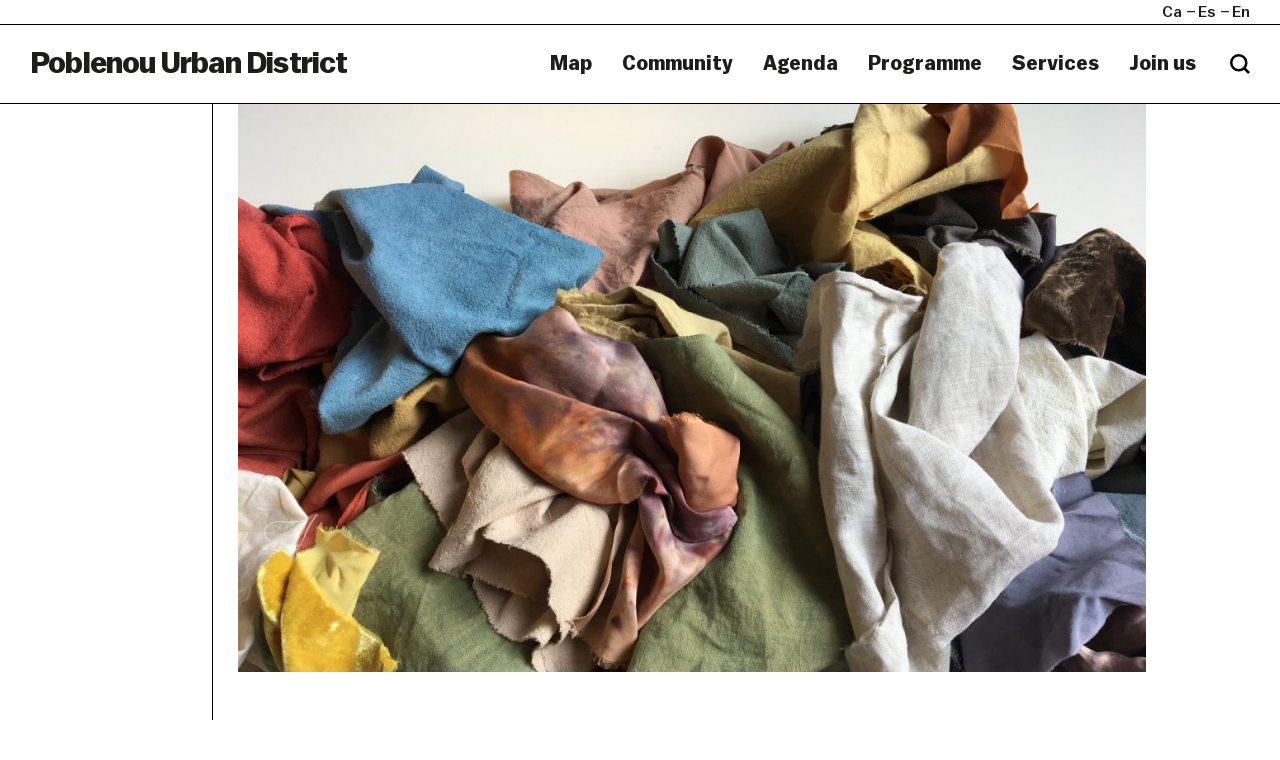

--- FILE ---
content_type: text/html; charset=UTF-8
request_url: https://poblenouurbandistrict.com/en/espacio88-inaugura-proyecto-julie-bak-y-alice-spadaro-en-the-white-wall/
body_size: 13180
content:
<!--
  _     _     ___  ____   ___   
 | |   | |   / _ \/ ___| ( _ )  
 | |   | |  | | | \___ \ / _ \/\
 | |___| |__| |_| |___) | (_>  <
 |_____|_____\___/|____/ \___/\/
                                                                     
Code by LLOS& http://llos.co

-->
<html lang="en-US" xmlns="http://www.w3.org/1999/xhtml" prefix="og:http://ogp.me/ns# fb: http://www.facebook.com/2008/fbml">
    <head>
        <meta charset="UTF-8">
        <meta name="viewport" content="width=device-width, initial-scale=1">
        <meta http-equiv="X-UA-Compatible" content="IE=edge">
        <link rel="profile" href="http://gmpg.org/xfn/11">
        <meta name='robots' content='index, follow, max-image-preview:large, max-snippet:-1, max-video-preview:-1' />
	<style>img:is([sizes="auto" i], [sizes^="auto," i]) { contain-intrinsic-size: 3000px 1500px }</style>
	
	<!-- This site is optimized with the Yoast SEO plugin v26.7 - https://yoast.com/wordpress/plugins/seo/ -->
	<title>ESPACIO 88 | Julie Bak y Alice Spadaro en The White Wall</title>
	<meta name="description" content="¡Vuelve una nueva edición de The White Wall en Espacio 88 con ‘Using what&#039;s there&#039;, el proyecto de Julie Bak i Alice Spadaro." />
	<link rel="canonical" href="https://poblenouurbandistrict.com/en/espacio88-inaugura-proyecto-julie-bak-y-alice-spadaro-en-the-white-wall/" />
	<meta property="og:locale" content="en_US" />
	<meta property="og:type" content="article" />
	<meta property="og:title" content="ESPACIO 88 | Julie Bak y Alice Spadaro en The White Wall" />
	<meta property="og:description" content="¡Vuelve una nueva edición de The White Wall en Espacio 88 con ‘Using what&#039;s there&#039;, el proyecto de Julie Bak i Alice Spadaro." />
	<meta property="og:url" content="https://poblenouurbandistrict.com/en/espacio88-inaugura-proyecto-julie-bak-y-alice-spadaro-en-the-white-wall/" />
	<meta property="og:site_name" content="Poblenou Urban District" />
	<meta property="article:published_time" content="2019-02-06T12:43:38+00:00" />
	<meta property="article:modified_time" content="2019-02-20T11:08:19+00:00" />
	<meta property="og:image" content="https://poblenouurbandistrict.com/wp-content/uploads/2019/02/unnamed-10.jpg" />
	<meta property="og:image:width" content="2392" />
	<meta property="og:image:height" content="1799" />
	<meta property="og:image:type" content="image/jpeg" />
	<meta name="author" content="pnud" />
	<meta name="twitter:card" content="summary_large_image" />
	<meta name="twitter:label1" content="Written by" />
	<meta name="twitter:data1" content="pnud" />
	<meta name="twitter:label2" content="Est. reading time" />
	<meta name="twitter:data2" content="2 minutes" />
	<script type="application/ld+json" class="yoast-schema-graph">{"@context":"https://schema.org","@graph":[{"@type":"Article","@id":"https://poblenouurbandistrict.com/en/espacio88-inaugura-proyecto-julie-bak-y-alice-spadaro-en-the-white-wall/#article","isPartOf":{"@id":"https://poblenouurbandistrict.com/en/espacio88-inaugura-proyecto-julie-bak-y-alice-spadaro-en-the-white-wall/"},"author":{"name":"pnud","@id":"https://poblenouurbandistrict.com/#/schema/person/980a2cf34b399d5218205730acd54a7e"},"headline":"WORKSHOP &#8216;USING WHAT&#8217;S THERE&#8217; EN ESPACIO 88","datePublished":"2019-02-06T12:43:38+00:00","dateModified":"2019-02-20T11:08:19+00:00","mainEntityOfPage":{"@id":"https://poblenouurbandistrict.com/en/espacio88-inaugura-proyecto-julie-bak-y-alice-spadaro-en-the-white-wall/"},"wordCount":340,"image":{"@id":"https://poblenouurbandistrict.com/en/espacio88-inaugura-proyecto-julie-bak-y-alice-spadaro-en-the-white-wall/#primaryimage"},"thumbnailUrl":"https://poblenouurbandistrict.com/wp-content/uploads/2019/02/unnamed-10.jpg","keywords":["creative workshops","espacio 88","espacio 88 poblenou","exposicio barcelona","inauguración de exposición","The White Wall","workshop barcelona"],"articleSection":["What's going on"],"inLanguage":"en-US"},{"@type":"WebPage","@id":"https://poblenouurbandistrict.com/en/espacio88-inaugura-proyecto-julie-bak-y-alice-spadaro-en-the-white-wall/","url":"https://poblenouurbandistrict.com/en/espacio88-inaugura-proyecto-julie-bak-y-alice-spadaro-en-the-white-wall/","name":"ESPACIO 88 | Julie Bak y Alice Spadaro en The White Wall","isPartOf":{"@id":"https://poblenouurbandistrict.com/en/#website"},"primaryImageOfPage":{"@id":"https://poblenouurbandistrict.com/en/espacio88-inaugura-proyecto-julie-bak-y-alice-spadaro-en-the-white-wall/#primaryimage"},"image":{"@id":"https://poblenouurbandistrict.com/en/espacio88-inaugura-proyecto-julie-bak-y-alice-spadaro-en-the-white-wall/#primaryimage"},"thumbnailUrl":"https://poblenouurbandistrict.com/wp-content/uploads/2019/02/unnamed-10.jpg","datePublished":"2019-02-06T12:43:38+00:00","dateModified":"2019-02-20T11:08:19+00:00","author":{"@id":"https://poblenouurbandistrict.com/#/schema/person/980a2cf34b399d5218205730acd54a7e"},"description":"¡Vuelve una nueva edición de The White Wall en Espacio 88 con ‘Using what's there', el proyecto de Julie Bak i Alice Spadaro.","breadcrumb":{"@id":"https://poblenouurbandistrict.com/en/espacio88-inaugura-proyecto-julie-bak-y-alice-spadaro-en-the-white-wall/#breadcrumb"},"inLanguage":"en-US","potentialAction":[{"@type":"ReadAction","target":[["https://poblenouurbandistrict.com/en/espacio88-inaugura-proyecto-julie-bak-y-alice-spadaro-en-the-white-wall/"]]}]},{"@type":"ImageObject","inLanguage":"en-US","@id":"https://poblenouurbandistrict.com/en/espacio88-inaugura-proyecto-julie-bak-y-alice-spadaro-en-the-white-wall/#primaryimage","url":"https://poblenouurbandistrict.com/wp-content/uploads/2019/02/unnamed-10.jpg","contentUrl":"https://poblenouurbandistrict.com/wp-content/uploads/2019/02/unnamed-10.jpg","width":2392,"height":1799},{"@type":"BreadcrumbList","@id":"https://poblenouurbandistrict.com/en/espacio88-inaugura-proyecto-julie-bak-y-alice-spadaro-en-the-white-wall/#breadcrumb","itemListElement":[{"@type":"ListItem","position":1,"name":"Home","item":"https://poblenouurbandistrict.com/en/"},{"@type":"ListItem","position":2,"name":"Notícies","item":"https://poblenouurbandistrict.com/en/noticies/"},{"@type":"ListItem","position":3,"name":"WORKSHOP &#8216;USING WHAT&#8217;S THERE&#8217; EN ESPACIO 88"}]},{"@type":"WebSite","@id":"https://poblenouurbandistrict.com/en/#website","url":"https://poblenouurbandistrict.com/en/","name":"Poblenou Urban District","description":"Creative Community","potentialAction":[{"@type":"SearchAction","target":{"@type":"EntryPoint","urlTemplate":"https://poblenouurbandistrict.com/en/?s={search_term_string}"},"query-input":{"@type":"PropertyValueSpecification","valueRequired":true,"valueName":"search_term_string"}}],"inLanguage":"en-US"},{"@type":"Person","@id":"https://poblenouurbandistrict.com/#/schema/person/980a2cf34b399d5218205730acd54a7e","name":"pnud","image":{"@type":"ImageObject","inLanguage":"en-US","@id":"https://poblenouurbandistrict.com/en/#/schema/person/image/","url":"https://secure.gravatar.com/avatar/67146597b405ee077a24e519f75c3e2031736596d6ce35af3a34c122c93d0d7b?s=96&d=retro&r=g","contentUrl":"https://secure.gravatar.com/avatar/67146597b405ee077a24e519f75c3e2031736596d6ce35af3a34c122c93d0d7b?s=96&d=retro&r=g","caption":"pnud"}}]}</script>
	<!-- / Yoast SEO plugin. -->


<link rel='dns-prefetch' href='//cdnjs.cloudflare.com' />
<link rel='dns-prefetch' href='//maps.google.com' />
<link rel='dns-prefetch' href='//www.youtube.com' />
<link rel='dns-prefetch' href='//player.vimeo.com' />

<link rel="alternate" type="application/rss+xml" title="Poblenou Urban District &raquo; Feed" href="https://poblenouurbandistrict.com/en/feed/" />
<link rel="alternate" type="application/rss+xml" title="Poblenou Urban District &raquo; Comments Feed" href="https://poblenouurbandistrict.com/en/comments/feed/" />
<link rel="alternate" type="text/calendar" title="Poblenou Urban District &raquo; iCal Feed" href="https://poblenouurbandistrict.com/en/agenda/?ical=1" />
<meta property="og:type" content="article"/><meta property="og:title" content="WORKSHOP &#8216;USING WHAT&#8217;S THERE&#8217; EN ESPACIO 88"/><meta property="og:image" content="https://poblenouurbandistrict.com/wp-content/uploads/2019/02/unnamed-10.jpg"/><meta property="og:image:width" content="2392"><meta property="og:image:height" content="1799"><meta property="og:description" content="En el marco de la muestra 'Using what's there' de Julie Bak y Alice Spadaro en The White Wall, Espacio 88 trae un workshop impartido por las mismas artistas. Se trata de un taller dedicado a cómo teñir tejidos con materiales de origen local. Durante la actividad se abordarán los principios básicos de tintado natural; el tinte de celulosa y las fibras proteicas, y se hablará&hellip;"/><meta property="og:url" content="https://poblenouurbandistrict.com/en/espacio88-inaugura-proyecto-julie-bak-y-alice-spadaro-en-the-white-wall/"/><meta property="og:site_name" content="Poblenou Urban District>"/><meta property="article:published_time" content="2019-02-06T12:43:38+00:00"><meta property="article:modified_time" content="2019-02-06T12:43:38+00:00"><meta name="twitter:card" content="summary_large_image" /><meta name="twitter:site" content="@Poblenou Urban District" /><meta name="twitter:text:title" content="WORKSHOP &#8216;USING WHAT&#8217;S THERE&#8217; EN ESPACIO 88" /><meta name="twitter:url" value="https://poblenouurbandistrict.com/en/espacio88-inaugura-proyecto-julie-bak-y-alice-spadaro-en-the-white-wall/" /><meta name="twitter:text:description" content="En el marco de la muestra 'Using what's there' de Julie Bak y Alice Spadaro en The White Wall, Espacio 88 trae un workshop impartido por las mismas artistas. Se trata de un taller dedicado a cómo teñir tejidos con materiales de origen local. Durante la actividad se abordarán los principios básicos de tintado natural; el tinte de celulosa y las fibras proteicas, y se hablará&hellip;" /><meta name="twitter:image" content="https://poblenouurbandistrict.com/wp-content/uploads/2019/02/unnamed-10.jpg" /><link data-minify="1" rel='stylesheet' id='tribe-events-pro-mini-calendar-block-styles-css' href='https://poblenouurbandistrict.com/wp-content/cache/min/1/wp-content/plugins/events-calendar-pro/build/css/tribe-events-pro-mini-calendar-block.css?ver=1763566712' type='text/css' media='all' />
<style id='wp-emoji-styles-inline-css' type='text/css'>

	img.wp-smiley, img.emoji {
		display: inline !important;
		border: none !important;
		box-shadow: none !important;
		height: 1em !important;
		width: 1em !important;
		margin: 0 0.07em !important;
		vertical-align: -0.1em !important;
		background: none !important;
		padding: 0 !important;
	}
</style>
<link rel='stylesheet' id='wp-block-library-css' href='https://poblenouurbandistrict.com/wp-includes/css/dist/block-library/style.min.css?ver=6.8.3' type='text/css' media='all' />
<style id='wp-block-library-theme-inline-css' type='text/css'>
.wp-block-audio :where(figcaption){color:#555;font-size:13px;text-align:center}.is-dark-theme .wp-block-audio :where(figcaption){color:#ffffffa6}.wp-block-audio{margin:0 0 1em}.wp-block-code{border:1px solid #ccc;border-radius:4px;font-family:Menlo,Consolas,monaco,monospace;padding:.8em 1em}.wp-block-embed :where(figcaption){color:#555;font-size:13px;text-align:center}.is-dark-theme .wp-block-embed :where(figcaption){color:#ffffffa6}.wp-block-embed{margin:0 0 1em}.blocks-gallery-caption{color:#555;font-size:13px;text-align:center}.is-dark-theme .blocks-gallery-caption{color:#ffffffa6}:root :where(.wp-block-image figcaption){color:#555;font-size:13px;text-align:center}.is-dark-theme :root :where(.wp-block-image figcaption){color:#ffffffa6}.wp-block-image{margin:0 0 1em}.wp-block-pullquote{border-bottom:4px solid;border-top:4px solid;color:currentColor;margin-bottom:1.75em}.wp-block-pullquote cite,.wp-block-pullquote footer,.wp-block-pullquote__citation{color:currentColor;font-size:.8125em;font-style:normal;text-transform:uppercase}.wp-block-quote{border-left:.25em solid;margin:0 0 1.75em;padding-left:1em}.wp-block-quote cite,.wp-block-quote footer{color:currentColor;font-size:.8125em;font-style:normal;position:relative}.wp-block-quote:where(.has-text-align-right){border-left:none;border-right:.25em solid;padding-left:0;padding-right:1em}.wp-block-quote:where(.has-text-align-center){border:none;padding-left:0}.wp-block-quote.is-large,.wp-block-quote.is-style-large,.wp-block-quote:where(.is-style-plain){border:none}.wp-block-search .wp-block-search__label{font-weight:700}.wp-block-search__button{border:1px solid #ccc;padding:.375em .625em}:where(.wp-block-group.has-background){padding:1.25em 2.375em}.wp-block-separator.has-css-opacity{opacity:.4}.wp-block-separator{border:none;border-bottom:2px solid;margin-left:auto;margin-right:auto}.wp-block-separator.has-alpha-channel-opacity{opacity:1}.wp-block-separator:not(.is-style-wide):not(.is-style-dots){width:100px}.wp-block-separator.has-background:not(.is-style-dots){border-bottom:none;height:1px}.wp-block-separator.has-background:not(.is-style-wide):not(.is-style-dots){height:2px}.wp-block-table{margin:0 0 1em}.wp-block-table td,.wp-block-table th{word-break:normal}.wp-block-table :where(figcaption){color:#555;font-size:13px;text-align:center}.is-dark-theme .wp-block-table :where(figcaption){color:#ffffffa6}.wp-block-video :where(figcaption){color:#555;font-size:13px;text-align:center}.is-dark-theme .wp-block-video :where(figcaption){color:#ffffffa6}.wp-block-video{margin:0 0 1em}:root :where(.wp-block-template-part.has-background){margin-bottom:0;margin-top:0;padding:1.25em 2.375em}
</style>
<style id='classic-theme-styles-inline-css' type='text/css'>
/*! This file is auto-generated */
.wp-block-button__link{color:#fff;background-color:#32373c;border-radius:9999px;box-shadow:none;text-decoration:none;padding:calc(.667em + 2px) calc(1.333em + 2px);font-size:1.125em}.wp-block-file__button{background:#32373c;color:#fff;text-decoration:none}
</style>
<style id='safe-svg-svg-icon-style-inline-css' type='text/css'>
.safe-svg-cover{text-align:center}.safe-svg-cover .safe-svg-inside{display:inline-block;max-width:100%}.safe-svg-cover svg{fill:currentColor;height:100%;max-height:100%;max-width:100%;width:100%}

</style>
<style id='global-styles-inline-css' type='text/css'>
:root{--wp--preset--aspect-ratio--square: 1;--wp--preset--aspect-ratio--4-3: 4/3;--wp--preset--aspect-ratio--3-4: 3/4;--wp--preset--aspect-ratio--3-2: 3/2;--wp--preset--aspect-ratio--2-3: 2/3;--wp--preset--aspect-ratio--16-9: 16/9;--wp--preset--aspect-ratio--9-16: 9/16;--wp--preset--color--black: #000000;--wp--preset--color--cyan-bluish-gray: #abb8c3;--wp--preset--color--white: #ffffff;--wp--preset--color--pale-pink: #f78da7;--wp--preset--color--vivid-red: #cf2e2e;--wp--preset--color--luminous-vivid-orange: #ff6900;--wp--preset--color--luminous-vivid-amber: #fcb900;--wp--preset--color--light-green-cyan: #7bdcb5;--wp--preset--color--vivid-green-cyan: #00d084;--wp--preset--color--pale-cyan-blue: #8ed1fc;--wp--preset--color--vivid-cyan-blue: #0693e3;--wp--preset--color--vivid-purple: #9b51e0;--wp--preset--gradient--vivid-cyan-blue-to-vivid-purple: linear-gradient(135deg,rgba(6,147,227,1) 0%,rgb(155,81,224) 100%);--wp--preset--gradient--light-green-cyan-to-vivid-green-cyan: linear-gradient(135deg,rgb(122,220,180) 0%,rgb(0,208,130) 100%);--wp--preset--gradient--luminous-vivid-amber-to-luminous-vivid-orange: linear-gradient(135deg,rgba(252,185,0,1) 0%,rgba(255,105,0,1) 100%);--wp--preset--gradient--luminous-vivid-orange-to-vivid-red: linear-gradient(135deg,rgba(255,105,0,1) 0%,rgb(207,46,46) 100%);--wp--preset--gradient--very-light-gray-to-cyan-bluish-gray: linear-gradient(135deg,rgb(238,238,238) 0%,rgb(169,184,195) 100%);--wp--preset--gradient--cool-to-warm-spectrum: linear-gradient(135deg,rgb(74,234,220) 0%,rgb(151,120,209) 20%,rgb(207,42,186) 40%,rgb(238,44,130) 60%,rgb(251,105,98) 80%,rgb(254,248,76) 100%);--wp--preset--gradient--blush-light-purple: linear-gradient(135deg,rgb(255,206,236) 0%,rgb(152,150,240) 100%);--wp--preset--gradient--blush-bordeaux: linear-gradient(135deg,rgb(254,205,165) 0%,rgb(254,45,45) 50%,rgb(107,0,62) 100%);--wp--preset--gradient--luminous-dusk: linear-gradient(135deg,rgb(255,203,112) 0%,rgb(199,81,192) 50%,rgb(65,88,208) 100%);--wp--preset--gradient--pale-ocean: linear-gradient(135deg,rgb(255,245,203) 0%,rgb(182,227,212) 50%,rgb(51,167,181) 100%);--wp--preset--gradient--electric-grass: linear-gradient(135deg,rgb(202,248,128) 0%,rgb(113,206,126) 100%);--wp--preset--gradient--midnight: linear-gradient(135deg,rgb(2,3,129) 0%,rgb(40,116,252) 100%);--wp--preset--font-size--small: 13px;--wp--preset--font-size--medium: 20px;--wp--preset--font-size--large: 36px;--wp--preset--font-size--x-large: 42px;--wp--preset--spacing--20: 0.44rem;--wp--preset--spacing--30: 0.67rem;--wp--preset--spacing--40: 1rem;--wp--preset--spacing--50: 1.5rem;--wp--preset--spacing--60: 2.25rem;--wp--preset--spacing--70: 3.38rem;--wp--preset--spacing--80: 5.06rem;--wp--preset--shadow--natural: 6px 6px 9px rgba(0, 0, 0, 0.2);--wp--preset--shadow--deep: 12px 12px 50px rgba(0, 0, 0, 0.4);--wp--preset--shadow--sharp: 6px 6px 0px rgba(0, 0, 0, 0.2);--wp--preset--shadow--outlined: 6px 6px 0px -3px rgba(255, 255, 255, 1), 6px 6px rgba(0, 0, 0, 1);--wp--preset--shadow--crisp: 6px 6px 0px rgba(0, 0, 0, 1);}:where(.is-layout-flex){gap: 0.5em;}:where(.is-layout-grid){gap: 0.5em;}body .is-layout-flex{display: flex;}.is-layout-flex{flex-wrap: wrap;align-items: center;}.is-layout-flex > :is(*, div){margin: 0;}body .is-layout-grid{display: grid;}.is-layout-grid > :is(*, div){margin: 0;}:where(.wp-block-columns.is-layout-flex){gap: 2em;}:where(.wp-block-columns.is-layout-grid){gap: 2em;}:where(.wp-block-post-template.is-layout-flex){gap: 1.25em;}:where(.wp-block-post-template.is-layout-grid){gap: 1.25em;}.has-black-color{color: var(--wp--preset--color--black) !important;}.has-cyan-bluish-gray-color{color: var(--wp--preset--color--cyan-bluish-gray) !important;}.has-white-color{color: var(--wp--preset--color--white) !important;}.has-pale-pink-color{color: var(--wp--preset--color--pale-pink) !important;}.has-vivid-red-color{color: var(--wp--preset--color--vivid-red) !important;}.has-luminous-vivid-orange-color{color: var(--wp--preset--color--luminous-vivid-orange) !important;}.has-luminous-vivid-amber-color{color: var(--wp--preset--color--luminous-vivid-amber) !important;}.has-light-green-cyan-color{color: var(--wp--preset--color--light-green-cyan) !important;}.has-vivid-green-cyan-color{color: var(--wp--preset--color--vivid-green-cyan) !important;}.has-pale-cyan-blue-color{color: var(--wp--preset--color--pale-cyan-blue) !important;}.has-vivid-cyan-blue-color{color: var(--wp--preset--color--vivid-cyan-blue) !important;}.has-vivid-purple-color{color: var(--wp--preset--color--vivid-purple) !important;}.has-black-background-color{background-color: var(--wp--preset--color--black) !important;}.has-cyan-bluish-gray-background-color{background-color: var(--wp--preset--color--cyan-bluish-gray) !important;}.has-white-background-color{background-color: var(--wp--preset--color--white) !important;}.has-pale-pink-background-color{background-color: var(--wp--preset--color--pale-pink) !important;}.has-vivid-red-background-color{background-color: var(--wp--preset--color--vivid-red) !important;}.has-luminous-vivid-orange-background-color{background-color: var(--wp--preset--color--luminous-vivid-orange) !important;}.has-luminous-vivid-amber-background-color{background-color: var(--wp--preset--color--luminous-vivid-amber) !important;}.has-light-green-cyan-background-color{background-color: var(--wp--preset--color--light-green-cyan) !important;}.has-vivid-green-cyan-background-color{background-color: var(--wp--preset--color--vivid-green-cyan) !important;}.has-pale-cyan-blue-background-color{background-color: var(--wp--preset--color--pale-cyan-blue) !important;}.has-vivid-cyan-blue-background-color{background-color: var(--wp--preset--color--vivid-cyan-blue) !important;}.has-vivid-purple-background-color{background-color: var(--wp--preset--color--vivid-purple) !important;}.has-black-border-color{border-color: var(--wp--preset--color--black) !important;}.has-cyan-bluish-gray-border-color{border-color: var(--wp--preset--color--cyan-bluish-gray) !important;}.has-white-border-color{border-color: var(--wp--preset--color--white) !important;}.has-pale-pink-border-color{border-color: var(--wp--preset--color--pale-pink) !important;}.has-vivid-red-border-color{border-color: var(--wp--preset--color--vivid-red) !important;}.has-luminous-vivid-orange-border-color{border-color: var(--wp--preset--color--luminous-vivid-orange) !important;}.has-luminous-vivid-amber-border-color{border-color: var(--wp--preset--color--luminous-vivid-amber) !important;}.has-light-green-cyan-border-color{border-color: var(--wp--preset--color--light-green-cyan) !important;}.has-vivid-green-cyan-border-color{border-color: var(--wp--preset--color--vivid-green-cyan) !important;}.has-pale-cyan-blue-border-color{border-color: var(--wp--preset--color--pale-cyan-blue) !important;}.has-vivid-cyan-blue-border-color{border-color: var(--wp--preset--color--vivid-cyan-blue) !important;}.has-vivid-purple-border-color{border-color: var(--wp--preset--color--vivid-purple) !important;}.has-vivid-cyan-blue-to-vivid-purple-gradient-background{background: var(--wp--preset--gradient--vivid-cyan-blue-to-vivid-purple) !important;}.has-light-green-cyan-to-vivid-green-cyan-gradient-background{background: var(--wp--preset--gradient--light-green-cyan-to-vivid-green-cyan) !important;}.has-luminous-vivid-amber-to-luminous-vivid-orange-gradient-background{background: var(--wp--preset--gradient--luminous-vivid-amber-to-luminous-vivid-orange) !important;}.has-luminous-vivid-orange-to-vivid-red-gradient-background{background: var(--wp--preset--gradient--luminous-vivid-orange-to-vivid-red) !important;}.has-very-light-gray-to-cyan-bluish-gray-gradient-background{background: var(--wp--preset--gradient--very-light-gray-to-cyan-bluish-gray) !important;}.has-cool-to-warm-spectrum-gradient-background{background: var(--wp--preset--gradient--cool-to-warm-spectrum) !important;}.has-blush-light-purple-gradient-background{background: var(--wp--preset--gradient--blush-light-purple) !important;}.has-blush-bordeaux-gradient-background{background: var(--wp--preset--gradient--blush-bordeaux) !important;}.has-luminous-dusk-gradient-background{background: var(--wp--preset--gradient--luminous-dusk) !important;}.has-pale-ocean-gradient-background{background: var(--wp--preset--gradient--pale-ocean) !important;}.has-electric-grass-gradient-background{background: var(--wp--preset--gradient--electric-grass) !important;}.has-midnight-gradient-background{background: var(--wp--preset--gradient--midnight) !important;}.has-small-font-size{font-size: var(--wp--preset--font-size--small) !important;}.has-medium-font-size{font-size: var(--wp--preset--font-size--medium) !important;}.has-large-font-size{font-size: var(--wp--preset--font-size--large) !important;}.has-x-large-font-size{font-size: var(--wp--preset--font-size--x-large) !important;}
:where(.wp-block-post-template.is-layout-flex){gap: 1.25em;}:where(.wp-block-post-template.is-layout-grid){gap: 1.25em;}
:where(.wp-block-columns.is-layout-flex){gap: 2em;}:where(.wp-block-columns.is-layout-grid){gap: 2em;}
:root :where(.wp-block-pullquote){font-size: 1.5em;line-height: 1.6;}
</style>
<link data-minify="1" rel='stylesheet' id='woocommerce-layout-css' href='https://poblenouurbandistrict.com/wp-content/cache/min/1/wp-content/plugins/woocommerce/assets/css/woocommerce-layout.css?ver=1763566712' type='text/css' media='all' />
<link data-minify="1" rel='stylesheet' id='woocommerce-smallscreen-css' href='https://poblenouurbandistrict.com/wp-content/cache/min/1/wp-content/plugins/woocommerce/assets/css/woocommerce-smallscreen.css?ver=1763566712' type='text/css' media='only screen and (max-width: 768px)' />
<link data-minify="1" rel='stylesheet' id='woocommerce-general-css' href='https://poblenouurbandistrict.com/wp-content/cache/min/1/wp-content/plugins/woocommerce/assets/css/woocommerce.css?ver=1763566712' type='text/css' media='all' />
<style id='woocommerce-inline-inline-css' type='text/css'>
.woocommerce form .form-row .required { visibility: visible; }
</style>
<link data-minify="1" rel='stylesheet' id='puud-styles-css' href='https://poblenouurbandistrict.com/wp-content/cache/min/1/wp-content/themes/puud/assets/css/styles.css?ver=1763566712' type='text/css' media='all' />
<link data-minify="1" rel='stylesheet' id='puud-style-css' href='https://poblenouurbandistrict.com/wp-content/cache/min/1/wp-content/themes/puud/style.css?ver=1763566712' type='text/css' media='all' />
<link data-minify="1" rel='stylesheet' id='puud-wow-book-style-css' href='https://poblenouurbandistrict.com/wp-content/cache/min/1/wp-content/themes/puud/assets/js/wow_book/wow_book.css?ver=1763566712' type='text/css' media='all' />
<script type="text/javascript" src="https://poblenouurbandistrict.com/wp-includes/js/jquery/jquery.min.js?ver=3.7.1" id="jquery-core-js"></script>


<script type="text/javascript" id="wc-add-to-cart-js-extra">
/* <![CDATA[ */
var wc_add_to_cart_params = {"ajax_url":"\/wp-admin\/admin-ajax.php","wc_ajax_url":"\/en\/?wc-ajax=%%endpoint%%","i18n_view_cart":"View cart","cart_url":"https:\/\/poblenouurbandistrict.com\/en\/cistella\/","is_cart":"","cart_redirect_after_add":"no"};
/* ]]> */
</script>


<script type="text/javascript" id="woocommerce-js-extra">
/* <![CDATA[ */
var woocommerce_params = {"ajax_url":"\/wp-admin\/admin-ajax.php","wc_ajax_url":"\/en\/?wc-ajax=%%endpoint%%","i18n_password_show":"Show password","i18n_password_hide":"Hide password"};
/* ]]> */
</script>

<!--[if lt IE 9]>
<script type="text/javascript" src="https://cdnjs.cloudflare.com/ajax/libs/html5shiv/r29/html5.min.js" id="puud-html5-js"></script>
<![endif]-->

<link rel="https://api.w.org/" href="https://poblenouurbandistrict.com/en/wp-json/" /><link rel="alternate" title="JSON" type="application/json" href="https://poblenouurbandistrict.com/en/wp-json/wp/v2/posts/13818" /><meta name="generator" content="WordPress 6.8.3" />
<meta name="generator" content="WooCommerce 10.4.3" />
<link rel='shortlink' href='https://poblenouurbandistrict.com/en/?p=13818' />
<link rel="alternate" title="oEmbed (JSON)" type="application/json+oembed" href="https://poblenouurbandistrict.com/en/wp-json/oembed/1.0/embed?url=https%3A%2F%2Fpoblenouurbandistrict.com%2Fen%2Fespacio88-inaugura-proyecto-julie-bak-y-alice-spadaro-en-the-white-wall%2F" />
<link rel="alternate" title="oEmbed (XML)" type="text/xml+oembed" href="https://poblenouurbandistrict.com/en/wp-json/oembed/1.0/embed?url=https%3A%2F%2Fpoblenouurbandistrict.com%2Fen%2Fespacio88-inaugura-proyecto-julie-bak-y-alice-spadaro-en-the-white-wall%2F&#038;format=xml" />

<!-- This site is using AdRotate v5.17.2 to display their advertisements - https://ajdg.solutions/ -->
<!-- AdRotate CSS -->
<style type="text/css" media="screen">
	.g { margin:0px; padding:0px; overflow:hidden; line-height:1; zoom:1; }
	.g img { height:auto; }
	.g-col { position:relative; float:left; }
	.g-col:first-child { margin-left: 0; }
	.g-col:last-child { margin-right: 0; }
	@media only screen and (max-width: 480px) {
		.g-col, .g-dyn, .g-single { width:100%; margin-left:0; margin-right:0; }
	}
</style>
<!-- /AdRotate CSS -->

<meta name="tec-api-version" content="v1"><meta name="tec-api-origin" content="https://poblenouurbandistrict.com/en"><link rel="alternate" href="https://poblenouurbandistrict.com/en/wp-json/tribe/events/v1/" /><style>
.qtranxs_flag_CA {background-image: url(https://poblenouurbandistrict.com/wp-content/plugins/qtranslate-x/flags/ca.alt.png); background-repeat: no-repeat;}
.qtranxs_flag_es {background-image: url(https://poblenouurbandistrict.com/wp-content/plugins/qtranslate-x/flags/es.png); background-repeat: no-repeat;}
.qtranxs_flag_en {background-image: url(https://poblenouurbandistrict.com/wp-content/plugins/qtranslate-x/flags/gb.png); background-repeat: no-repeat;}
</style>
<link hreflang="ca" href="https://poblenouurbandistrict.com/ca/espacio88-inaugura-proyecto-julie-bak-y-alice-spadaro-en-the-white-wall/" rel="alternate" />
<link hreflang="es" href="https://poblenouurbandistrict.com/es/espacio88-inaugura-proyecto-julie-bak-y-alice-spadaro-en-the-white-wall/" rel="alternate" />
<link hreflang="en" href="https://poblenouurbandistrict.com/en/espacio88-inaugura-proyecto-julie-bak-y-alice-spadaro-en-the-white-wall/" rel="alternate" />
<link hreflang="x-default" href="https://poblenouurbandistrict.com/ca/espacio88-inaugura-proyecto-julie-bak-y-alice-spadaro-en-the-white-wall/" rel="alternate" />
<meta name="generator" content="qTranslate-XT 3.15.2" />
	<noscript><style>.woocommerce-product-gallery{ opacity: 1 !important; }</style></noscript>
	<link rel="icon" href="https://poblenouurbandistrict.com/wp-content/uploads/2023/07/cropped-captura-de-pantalla-2023-07-24-a-las-233501-32x32.png" sizes="32x32" />
<link rel="icon" href="https://poblenouurbandistrict.com/wp-content/uploads/2023/07/cropped-captura-de-pantalla-2023-07-24-a-las-233501-192x192.png" sizes="192x192" />
<link rel="apple-touch-icon" href="https://poblenouurbandistrict.com/wp-content/uploads/2023/07/cropped-captura-de-pantalla-2023-07-24-a-las-233501-180x180.png" />
<meta name="msapplication-TileImage" content="https://poblenouurbandistrict.com/wp-content/uploads/2023/07/cropped-captura-de-pantalla-2023-07-24-a-las-233501-270x270.png" />
		<style type="text/css" id="wp-custom-css">
			#header .logo {
	text-transform: none;
}
.main-banner .img > video {
	margin-top: 50px;
}
.counters {
	display: none;
}
.btn-primary.disabled, .btn-primary,
.btn-primary.disabled, .btn-primary:disabled {
	background:white;
	opacity: 1;
	color: #1d1d1b;
}
.cookies-alert .button {
	border-left: 1px solid white;
}
.cookies-alert .button:hover {
	background: #1d1d1b;
	color: white;
}
.btn-primary.disabled, .btn-primary:disabled {
	cursor: default;
}
#newsletter-modal .btn-primary {
	border-right: 0;
	border-bottom: 0;
}

.search-form input {
	border: 0;
}

@media screen and (max-width: 992px){
	.page-template-template-map .visual-section .image {
		margin-top: 45px;
	}
}

.post h3 {
	overflow: hidden;
	text-overflow: ellipsis;
	display: block;
	display: -webkit-box;
	-webkit-line-clamp: 3;
	-webkit-box-orient: vertical;
}
.post .meta a,
.featured-section .post figure figcaption h3 {
	text-transform: inherit;
}

#footer .logo-item img {
	min-width: 100px;
}

.filter-panel.type2 ul li[data-cat="off-llum-bcn-2025"]{
	display: none;
}


.page-id-38008 .filter-panel ul li:last-of-type {
	display: none;
}

.page-id-49474 .visual-section {
	border-bottom: 0;
}
.page-id-49474 .location-list .headline {
	margin-bottom: 50px;
}

.page-id-49474 .visual-section figcaption {
	padding-bottom: 50px;
}

.page-id-49474 .location-list {
	padding-top: 0;
	padding-bottom: 50px;
}


.page-template-template-imagemap .wpcf7 .wpcf7-response-output {
	color: black; 
	border: 0;
}		</style>
		<!-- BEGIN GADWP v5.0.1 Universal Analytics - https://deconf.com/google-analytics-dashboard-wordpress/ -->
<script>
(function(i,s,o,g,r,a,m){i['GoogleAnalyticsObject']=r;i[r]=i[r]||function(){
	(i[r].q=i[r].q||[]).push(arguments)},i[r].l=1*new Date();a=s.createElement(o),
	m=s.getElementsByTagName(o)[0];a.async=1;a.src=g;m.parentNode.insertBefore(a,m)
})(window,document,'script','https://www.google-analytics.com/analytics.js','ga');
  ga('create', 'UA-45552723-1', 'auto');
  ga('send', 'pageview');
</script>
<!-- END GADWP Universal Analytics -->
    </head>
    <body class="wp-singular post-template-default single single-post postid-13818 single-format-standard wp-theme-puud theme-puud woocommerce-no-js tribe-no-js">
        <b class="animsition-loading main"></b>
        <div id="wrapper" class="loading">
            <header id="header">
                <div class="top-bar">
                    <div class="container-fluid">
                        <div class="wrap">
                            
<ul class="language-chooser language-chooser-short qtranxs_language_chooser" id="qtranslate-chooser">
<li><a href="https://poblenouurbandistrict.com/ca/espacio88-inaugura-proyecto-julie-bak-y-alice-spadaro-en-the-white-wall/" class="qtranxs_short_ca qtranxs_short" title="Català (ca)"><span>ca</span></a></li>
<li><a href="https://poblenouurbandistrict.com/es/espacio88-inaugura-proyecto-julie-bak-y-alice-spadaro-en-the-white-wall/" class="qtranxs_short_es qtranxs_short" title="Castellano (es)"><span>es</span></a></li>
<li class="active"><a href="https://poblenouurbandistrict.com/en/espacio88-inaugura-proyecto-julie-bak-y-alice-spadaro-en-the-white-wall/" class="qtranxs_short_en qtranxs_short" title="English (en)"><span>en</span></a></li>
</ul><div class="qtranxs_widget_end"></div>
                   

                                                            <ul id="menu-social-mobile-navigation" class="social"><li id="menu-item-15349" class="menu-item menu-item-type-custom menu-item-object-custom menu-item-15349"><a target="_blank" href="https://www.instagram.com/poblenouud/"><i class="fab fa-instagram" aria-hidden="true"></i></a></li>
<li id="menu-item-15350" class="menu-item menu-item-type-custom menu-item-object-custom menu-item-15350"><a target="_blank" href="https://twitter.com/PoblenouUD"><i class="fab fa-twitter" aria-hidden="true"></i></a></li>
<li id="menu-item-15351" class="menu-item menu-item-type-custom menu-item-object-custom menu-item-15351"><a target="_blank" href="https://www.facebook.com/poblenou.ud/"><i class="fab fa-facebook-f" aria-hidden="true"></i></a></li>
</ul>                            
                            <div class="search">
                                <span class="btn-search opener"></span>
                                <div class="search-form">
                                    
<form role="search" method="get" action="https://poblenouurbandistrict.com/en/">
    <div class="wrap">
        <input type="search" placeholder="Search..." class="form-control" name="s">
        <input type="submit" class="btn-search" value="search">
    </div>
</form>                                </div><!-- search-form -->
                            </div><!-- search -->
                        </div>
                    </div><!-- container-fluid -->
                </div><!-- top-bar -->
                <div class="holder">
                    <div class="container-fluid">
                        <div class="row align-items-center">
                            <div class="col-9 col-lg-4">
                                <strong class="logo">
                                    <a href="https://poblenouurbandistrict.com/en/">Poblenou Urban District</a>
                                </strong>
                            </div>

                            <div class="col-3 col-lg-8">
                                <nav class="nav-bar">
                                                                            <ul id="main-nav" class=""><li id="menu-item-30256" class="menu-item menu-item-type-post_type_archive menu-item-object-member menu-item-30256"><a href="https://poblenouurbandistrict.com/en/membres/">Map</a></li>
<li id="menu-item-30255" class="menu-item menu-item-type-custom menu-item-object-custom menu-item-has-children menu-item-30255"><a href="#">Community</a>
<ul class="sub-menu">
	<li id="menu-item-30261" class="menu-item menu-item-type-post_type menu-item-object-page menu-item-30261"><a href="https://poblenouurbandistrict.com/en/uneix-te/">Join us</a></li>
	<li id="menu-item-30258" class="menu-item menu-item-type-post_type menu-item-object-page menu-item-30258"><a href="https://poblenouurbandistrict.com/en/associacio/">The Association</a></li>
	<li id="menu-item-30257" class="menu-item menu-item-type-post_type menu-item-object-page menu-item-30257"><a href="https://poblenouurbandistrict.com/en/equip/">Team</a></li>
	<li id="menu-item-30260" class="menu-item menu-item-type-post_type menu-item-object-page menu-item-30260"><a href="https://poblenouurbandistrict.com/en/premsa/">Press</a></li>
	<li id="menu-item-30259" class="menu-item menu-item-type-post_type menu-item-object-page menu-item-30259"><a href="https://poblenouurbandistrict.com/en/multimedia/">Multimedia</a></li>
</ul>
</li>
<li id="menu-item-30279" class="menu-item menu-item-type-custom menu-item-object-custom menu-item-30279"><a href="https://poblenouurbandistrict.com/en/agenda/">Agenda</a></li>
<li id="menu-item-30271" class="menu-item menu-item-type-custom menu-item-object-custom menu-item-has-children menu-item-30271"><a href="#">Programme</a>
<ul class="sub-menu">
	<li id="menu-item-41112" class="menu-item menu-item-type-post_type menu-item-object-page menu-item-41112"><a href="https://poblenouurbandistrict.com/en/poblenou-open-night/">Poblenou Open Night</a></li>
	<li id="menu-item-47503" class="menu-item menu-item-type-post_type menu-item-object-page menu-item-47503"><a href="https://poblenouurbandistrict.com/en/music-urban-circuit/">Music Urban Circuit</a></li>
	<li id="menu-item-47647" class="menu-item menu-item-type-post_type menu-item-object-page menu-item-47647"><a href="https://poblenouurbandistrict.com/en/off-llum-bcn/">Off Llum Bcn</a></li>
	<li id="menu-item-50069" class="menu-item menu-item-type-custom menu-item-object-custom menu-item-50069"><a target="_blank" href="https://ar-de.art/">AR-DE</a></li>
	<li id="menu-item-49483" class="menu-item menu-item-type-post_type menu-item-object-page menu-item-49483"><a href="https://poblenouurbandistrict.com/en/urban-talks-9/">Urban Talks #9</a></li>
	<li id="menu-item-38123" class="menu-item menu-item-type-post_type menu-item-object-page menu-item-38123"><a href="https://poblenouurbandistrict.com/en/open-day/">Poblenou Open Day</a></li>
	<li id="menu-item-45723" class="menu-item menu-item-type-post_type menu-item-object-page menu-item-45723"><a href="https://poblenouurbandistrict.com/en/windows-art-circuit/">Windows Art Circuit</a></li>
</ul>
</li>
<li id="menu-item-30274" class="menu-item menu-item-type-custom menu-item-object-custom menu-item-has-children menu-item-30274"><a>Services</a>
<ul class="sub-menu">
	<li id="menu-item-30272" class="menu-item menu-item-type-post_type menu-item-object-page menu-item-30272"><a href="https://poblenouurbandistrict.com/en/poblenou-locations/">Locations</a></li>
	<li id="menu-item-30273" class="menu-item menu-item-type-post_type menu-item-object-page menu-item-30273"><a href="https://poblenouurbandistrict.com/en/representacio-artistes/">Artist management</a></li>
</ul>
</li>
<li id="menu-item-30275" class="menu-item menu-item-type-post_type menu-item-object-page menu-item-30275"><a href="https://poblenouurbandistrict.com/en/uneix-te/">Join us</a></li>
</ul>                                    
                                                                        
                                    <div class="search">
                                        <span class="btn-search opener"></span>
                                        <div class="search-form">
                                            
<form role="search" method="get" action="https://poblenouurbandistrict.com/en/">
    <div class="wrap">
        <input type="search" placeholder="Search..." class="form-control" name="s">
        <input type="submit" class="btn-search" value="search">
    </div>
</form>                                            
                                        </div><!-- search-form -->
                                    </div><!-- search -->
                                </nav><!-- nav-bar -->
                                <a href="#" class="btn-menu"><span></span></a>
                            </div>
                        </div>
                    </div><!-- container-fluid -->
                </div><!-- holder -->

                            </header><!-- header -->

<section class="single-section offset-top">
	<div class="container-fluid">
		<div class="row">

			
			    

<div class="col-xl-2 offset-xxl-1 sep d-none d-xl-block"></div>
<div class="col-xxl-7 col-xl-9 col-lg-10 col-md-11 mx-auto mx-xl-0">
	<div class="main-image">

		
			
				<div class="slide">
					<img width="1100" height="827" src="https://poblenouurbandistrict.com/wp-content/uploads/2019/02/unnamed-10-1100x827.jpg" class="attachment-half-width size-half-width wp-post-image" alt="" decoding="async" fetchpriority="high" srcset="https://poblenouurbandistrict.com/wp-content/uploads/2019/02/unnamed-10-1100x827.jpg 1100w, https://poblenouurbandistrict.com/wp-content/uploads/2019/02/unnamed-10-600x451.jpg 600w, https://poblenouurbandistrict.com/wp-content/uploads/2019/02/unnamed-10-180x135.jpg 180w, https://poblenouurbandistrict.com/wp-content/uploads/2019/02/unnamed-10-620x466.jpg 620w, https://poblenouurbandistrict.com/wp-content/uploads/2019/02/unnamed-10-768x578.jpg 768w, https://poblenouurbandistrict.com/wp-content/uploads/2019/02/unnamed-10-640x481.jpg 640w, https://poblenouurbandistrict.com/wp-content/uploads/2019/02/unnamed-10-1400x1053.jpg 1400w, https://poblenouurbandistrict.com/wp-content/uploads/2019/02/unnamed-10-700x526.jpg 700w, https://poblenouurbandistrict.com/wp-content/uploads/2019/02/unnamed-10-470x353.jpg 470w, https://poblenouurbandistrict.com/wp-content/uploads/2019/02/unnamed-10-350x263.jpg 350w, https://poblenouurbandistrict.com/wp-content/uploads/2019/02/unnamed-10-430x323.jpg 430w" sizes="(max-width: 1100px) 100vw, 1100px" />				</div>

			
		
	</div>
</div>
			    <div class="col-xl-2 offset-xxl-1 sep d-none d-xl-block">
					<aside class="side-info">
						<dl>
																																																															<dt>Share</dt>
							<dd>
								 <ul class="social">
                                                                            
                                                                    
                <li><a href="http://twitter.com/share?url=https://poblenouurbandistrict.com/en/espacio88-inaugura-proyecto-julie-bak-y-alice-spadaro-en-the-white-wall/&amp;text=WORKSHOP+%E2%80%98USING+WHAT%E2%80%99S+THERE%E2%80%99+EN+ESPACIO+88" target="_blank"><i class="fab fa-twitter" ></i><span class="txt">Twitter</span></a></li>
    		                            
                <li><a href="http://www.facebook.com/sharer.php?u=https://poblenouurbandistrict.com/en/espacio88-inaugura-proyecto-julie-bak-y-alice-spadaro-en-the-white-wall/" target="_blank"><i class="fab fa-facebook-f"></i><span class="txt">Facebook</span></a></li>
                    <li><a href="http://www.linkedin.com/shareArticle?mini=true&amp;url=https://poblenouurbandistrict.com/en/espacio88-inaugura-proyecto-julie-bak-y-alice-spadaro-en-the-white-wall/" target="_blank"><i class="fab fa-linkedin" ></i><span class="txt">Linkedin</span></a></li>
                
                                                                
</ul>							</dd>
													</dl>
					</aside>
				</div>
				<div class="col-xl-9 col-lg-10 col-md-11 mx-auto mx-xl-0">
					<div class="content">
						<div class="meta">
																						<span>
																													<a href="https://poblenouurbandistrict.com/en/category/noticias/">What's going on</a>																	</span>
																					<span class="date">  7 years</span>
						</div>
						<h1>WORKSHOP &#8216;USING WHAT&#8217;S THERE&#8217; EN ESPACIO 88</h1>
			    	
<p><img decoding="async" class="alignnone wp-image-13819 size-medium" src="https://poblenouurbandistrict.com/wp-content/uploads/2019/02/unnamed-10-620x466.jpg" alt="unnamed-10" width="620" height="466" srcset="https://poblenouurbandistrict.com/wp-content/uploads/2019/02/unnamed-10-620x466.jpg 620w, https://poblenouurbandistrict.com/wp-content/uploads/2019/02/unnamed-10-600x451.jpg 600w, https://poblenouurbandistrict.com/wp-content/uploads/2019/02/unnamed-10-180x135.jpg 180w, https://poblenouurbandistrict.com/wp-content/uploads/2019/02/unnamed-10-768x578.jpg 768w, https://poblenouurbandistrict.com/wp-content/uploads/2019/02/unnamed-10-640x481.jpg 640w, https://poblenouurbandistrict.com/wp-content/uploads/2019/02/unnamed-10-1400x1053.jpg 1400w, https://poblenouurbandistrict.com/wp-content/uploads/2019/02/unnamed-10-1100x827.jpg 1100w, https://poblenouurbandistrict.com/wp-content/uploads/2019/02/unnamed-10-700x526.jpg 700w, https://poblenouurbandistrict.com/wp-content/uploads/2019/02/unnamed-10-470x353.jpg 470w, https://poblenouurbandistrict.com/wp-content/uploads/2019/02/unnamed-10-350x263.jpg 350w, https://poblenouurbandistrict.com/wp-content/uploads/2019/02/unnamed-10-430x323.jpg 430w" sizes="(max-width: 620px) 100vw, 620px" /></p>
<p style="text-align: justify;">En el marco de la muestra <strong>&#8216;Using what&#8217;s there&#8217; de <a href="https://www.marblematter.com" target="_blank">Julie Bak</a> y <a href="https://alicespadaro.com" target="_blank">Alice Spadaro</a></strong> <strong>en The White Wall</strong>, <strong><a href="http://www.espacio88.com" target="_blank">Espacio 88</a></strong> <strong>trae un <a href="https://www.facebook.com/events/1987593298202787/" target="_blank">workshop</a></strong> impartido por las mismas artistas.</p>
<p>Se trata de un <strong>taller dedicado a cómo teñir tejidos con materiales de origen local.</strong> Durante la actividad se abordarán los principios básicos de tintado natural; el tinte de celulosa y las fibras proteicas, y se hablará sobre cómo y dónde recolectar los materiales para los tintes. Finalmente, se debatirá sobre cómo combinar colores y texturas para componer las piezas.</p>
<p style="text-align: justify;"><b>&#8216;Using what&#8217;s there&#8217;</b> es un proyecto que<strong> invita a reflexionar sobre las posibilidades que ofrece lo que a menudo catalogamos como deshecho.</strong> Los tapices que configuran esta muestra se componen<strong> a partir de tejidos sobrantes de producciones pasadas de <a href="https://www.marblematter.com" target="_blank">Marble Matter</a></strong>, el proyecto personal de Julie Bak. La paleta de color evoca el paisaje local, puesto que fue generada mediante tintas naturales de flores y plantas silvestres recolectadas en Barcelona y sus alrededores. Por su parte, Alice Spadaro se encarga del diseño de las piezas finales, que se adapta al formato de estos fragmentos, obteniendo como resultado composiciones orgánicas.</p>
<p style="text-align: justify;"><b>Julie Bak </b>dirige Marble Matter, un estudio que reivindica la artesanía casi olvidada en el ámbito textil y del papel. Experimentando con técnicas de tintado natural y marmolado, Julie Bak reinterpreta procesos tradicionales en un contexto contemporáneo.</p>
<p style="text-align: justify;"><b>Alice Spadaro</b> es ilustradora y redactora, y sus intereses se basan a materializar ideas y narrar historias que tengan un impacto, sea a través de imágenes o de palabras.</p>
<p style="text-align: justify;">Las dos residen en Barcelona y su colaboración surgió de manera orgánica gracias a la voluntad común de utilizar los restos de tela que Marble Matter había acumulado a lo largo de los años. La exposición y los talleres &#8216;Using what&#8217;s there&#8217; son el resultado de esta sinergia entre las dos creadoras.</p>
<hr />
<p><strong>ESPACIO 88</strong><br />
<strong>C/ PAMPLONA, 88</strong><br />
<strong>DEL 05/02 AL 03/03</strong></p>
			    	</div><!-- content -->
		    		<aside class="side-info not-sticky d-xl-none">
						<dl>
																																																															<dt>Share</dt>
							<dd>
								<ul class="social">
                                                                            
                                                                    
                <li><a href="http://twitter.com/share?url=https://poblenouurbandistrict.com/en/espacio88-inaugura-proyecto-julie-bak-y-alice-spadaro-en-the-white-wall/&amp;text=WORKSHOP+%E2%80%98USING+WHAT%E2%80%99S+THERE%E2%80%99+EN+ESPACIO+88" target="_blank"><i class="fab fa-twitter" ></i><span class="txt">Twitter</span></a></li>
    		                            
                <li><a href="http://www.facebook.com/sharer.php?u=https://poblenouurbandistrict.com/en/espacio88-inaugura-proyecto-julie-bak-y-alice-spadaro-en-the-white-wall/" target="_blank"><i class="fab fa-facebook-f"></i><span class="txt">Facebook</span></a></li>
                    <li><a href="http://www.linkedin.com/shareArticle?mini=true&amp;url=https://poblenouurbandistrict.com/en/espacio88-inaugura-proyecto-julie-bak-y-alice-spadaro-en-the-white-wall/" target="_blank"><i class="fab fa-linkedin" ></i><span class="txt">Linkedin</span></a></li>
                
                                                                
</ul>							</dd>
													</dl>
					</aside>
					

								            			            <section class="related-section">
							<header class="headline">
								<h2>Latest news</h2>
							</header>
							<div class="row">

			                    				                    <div class="col-md-4">
										<div class="post">
											<figure>
												<a href="https://poblenouurbandistrict.com/en/onair-celebra-12-anys-i-obre-una-nova-etapa-per-a-la-beca-demuestrate/" class="img">
																											<img width="700" height="394" src="https://poblenouurbandistrict.com/wp-content/uploads/2026/01/ashleyzeg-ganadora-demuestrate-2025onair-tienen-se-nueva-becada-por-su-especial-elegancia-p-1-700x394.jpg" class="attachment-half-content size-half-content wp-post-image" alt="" decoding="async" srcset="https://poblenouurbandistrict.com/wp-content/uploads/2026/01/ashleyzeg-ganadora-demuestrate-2025onair-tienen-se-nueva-becada-por-su-especial-elegancia-p-1-700x394.jpg 700w, https://poblenouurbandistrict.com/wp-content/uploads/2026/01/ashleyzeg-ganadora-demuestrate-2025onair-tienen-se-nueva-becada-por-su-especial-elegancia-p-1-620x349.jpg 620w, https://poblenouurbandistrict.com/wp-content/uploads/2026/01/ashleyzeg-ganadora-demuestrate-2025onair-tienen-se-nueva-becada-por-su-especial-elegancia-p-1-640x360.jpg 640w, https://poblenouurbandistrict.com/wp-content/uploads/2026/01/ashleyzeg-ganadora-demuestrate-2025onair-tienen-se-nueva-becada-por-su-especial-elegancia-p-1-180x101.jpg 180w, https://poblenouurbandistrict.com/wp-content/uploads/2026/01/ashleyzeg-ganadora-demuestrate-2025onair-tienen-se-nueva-becada-por-su-especial-elegancia-p-1-768x432.jpg 768w, https://poblenouurbandistrict.com/wp-content/uploads/2026/01/ashleyzeg-ganadora-demuestrate-2025onair-tienen-se-nueva-becada-por-su-especial-elegancia-p-1-470x265.jpg 470w, https://poblenouurbandistrict.com/wp-content/uploads/2026/01/ashleyzeg-ganadora-demuestrate-2025onair-tienen-se-nueva-becada-por-su-especial-elegancia-p-1-350x197.jpg 350w, https://poblenouurbandistrict.com/wp-content/uploads/2026/01/ashleyzeg-ganadora-demuestrate-2025onair-tienen-se-nueva-becada-por-su-especial-elegancia-p-1-600x338.jpg 600w, https://poblenouurbandistrict.com/wp-content/uploads/2026/01/ashleyzeg-ganadora-demuestrate-2025onair-tienen-se-nueva-becada-por-su-especial-elegancia-p-1.jpg 1080w" sizes="(max-width: 700px) 100vw, 700px" />																									</a>
												<figcaption>
													<div class="meta">
																																											<span>
																																																		<a href="https://poblenouurbandistrict.com/en/category/dansa/">Danza</a>																															</span>
																																										<span class="date">  16 hours</span>
													</div>
													<h3><a href="https://poblenouurbandistrict.com/en/onair-celebra-12-anys-i-obre-una-nova-etapa-per-a-la-beca-demuestrate/">Onair celebrates 12 years and starts a new stage for the Beca Demuéstrate</a></h3>
													<p>Onair Celebrates 12 Years of Artistic Journey The Onair dance school celebrates its 12th anniversary, marked by a strong commitment&#8230; <a href="https://poblenouurbandistrict.com/en/onair-celebra-12-anys-i-obre-una-nova-etapa-per-a-la-beca-demuestrate/">More  →</a></p>
												</figcaption>
											</figure>
										</div>
									</div>
			                    				                    <div class="col-md-4">
										<div class="post">
											<figure>
												<a href="https://poblenouurbandistrict.com/en/el-disseny-luminic-de-lumens-redefineix-lexperiencia-del-renovat-hotel-princess-barcelona/" class="img">
																											<img width="700" height="473" src="https://poblenouurbandistrict.com/wp-content/uploads/2026/01/isern-associats-hotel-princess640-e1768488552718-700x473.jpg" class="attachment-half-content size-half-content wp-post-image" alt="Jorge de Jorge + Arquitectura: Isern &amp; Associats. Col.laboradora: Olga Pajares." decoding="async" loading="lazy" srcset="https://poblenouurbandistrict.com/wp-content/uploads/2026/01/isern-associats-hotel-princess640-e1768488552718-700x473.jpg 700w, https://poblenouurbandistrict.com/wp-content/uploads/2026/01/isern-associats-hotel-princess640-e1768488552718-620x419.jpg 620w, https://poblenouurbandistrict.com/wp-content/uploads/2026/01/isern-associats-hotel-princess640-e1768488552718-640x433.jpg 640w, https://poblenouurbandistrict.com/wp-content/uploads/2026/01/isern-associats-hotel-princess640-e1768488552718-180x122.jpg 180w, https://poblenouurbandistrict.com/wp-content/uploads/2026/01/isern-associats-hotel-princess640-e1768488552718-768x519.jpg 768w, https://poblenouurbandistrict.com/wp-content/uploads/2026/01/isern-associats-hotel-princess640-e1768488552718-1536x1038.jpg 1536w, https://poblenouurbandistrict.com/wp-content/uploads/2026/01/isern-associats-hotel-princess640-e1768488552718-1400x946.jpg 1400w, https://poblenouurbandistrict.com/wp-content/uploads/2026/01/isern-associats-hotel-princess640-e1768488552718-1100x743.jpg 1100w, https://poblenouurbandistrict.com/wp-content/uploads/2026/01/isern-associats-hotel-princess640-e1768488552718-470x318.jpg 470w, https://poblenouurbandistrict.com/wp-content/uploads/2026/01/isern-associats-hotel-princess640-e1768488552718-350x237.jpg 350w, https://poblenouurbandistrict.com/wp-content/uploads/2026/01/isern-associats-hotel-princess640-e1768488552718-600x405.jpg 600w, https://poblenouurbandistrict.com/wp-content/uploads/2026/01/isern-associats-hotel-princess640-e1768488552718.jpg 2045w" sizes="auto, (max-width: 700px) 100vw, 700px" />																									</a>
												<figcaption>
													<div class="meta">
																																											<span>
																																																		<a href="https://poblenouurbandistrict.com/en/category/innovacion/">Innovación</a>																																	 / 																	<a href="https://poblenouurbandistrict.com/en/category/disseny/">Disseny</a>																															</span>
																																										<span class="date">  16 hours</span>
													</div>
													<h3><a href="https://poblenouurbandistrict.com/en/el-disseny-luminic-de-lumens-redefineix-lexperiencia-del-renovat-hotel-princess-barcelona/">Lumen’s lighting design redefines the experience of the renovated Hotel Princess Barcelona</a></h3>
													<p>The recent renovation of Hotel Princess Barcelona, an iconic building designed by Òscar Tusquets on Avenida Diagonal, introduces a new&#8230; <a href="https://poblenouurbandistrict.com/en/el-disseny-luminic-de-lumens-redefineix-lexperiencia-del-renovat-hotel-princess-barcelona/">More  →</a></p>
												</figcaption>
											</figure>
										</div>
									</div>
			                    				                    <div class="col-md-4">
										<div class="post">
											<figure>
												<a href="https://poblenouurbandistrict.com/en/menus-de-migdia-una-pausa-gastronomica/" class="img">
																											<img width="700" height="465" src="https://poblenouurbandistrict.com/wp-content/uploads/2026/01/tacos-ensenada-de-pescado-de-lonja-para-nuestro-fuera-de-carta-nero-ai-image-upscaler-photo-face-e1768480487697-700x465.jpeg" class="attachment-half-content size-half-content wp-post-image" alt="" decoding="async" loading="lazy" srcset="https://poblenouurbandistrict.com/wp-content/uploads/2026/01/tacos-ensenada-de-pescado-de-lonja-para-nuestro-fuera-de-carta-nero-ai-image-upscaler-photo-face-e1768480487697-700x465.jpeg 700w, https://poblenouurbandistrict.com/wp-content/uploads/2026/01/tacos-ensenada-de-pescado-de-lonja-para-nuestro-fuera-de-carta-nero-ai-image-upscaler-photo-face-e1768480487697-620x412.jpeg 620w, https://poblenouurbandistrict.com/wp-content/uploads/2026/01/tacos-ensenada-de-pescado-de-lonja-para-nuestro-fuera-de-carta-nero-ai-image-upscaler-photo-face-e1768480487697-640x425.jpeg 640w, https://poblenouurbandistrict.com/wp-content/uploads/2026/01/tacos-ensenada-de-pescado-de-lonja-para-nuestro-fuera-de-carta-nero-ai-image-upscaler-photo-face-e1768480487697-180x120.jpeg 180w, https://poblenouurbandistrict.com/wp-content/uploads/2026/01/tacos-ensenada-de-pescado-de-lonja-para-nuestro-fuera-de-carta-nero-ai-image-upscaler-photo-face-e1768480487697-768x510.jpeg 768w, https://poblenouurbandistrict.com/wp-content/uploads/2026/01/tacos-ensenada-de-pescado-de-lonja-para-nuestro-fuera-de-carta-nero-ai-image-upscaler-photo-face-e1768480487697-1536x1020.jpeg 1536w, https://poblenouurbandistrict.com/wp-content/uploads/2026/01/tacos-ensenada-de-pescado-de-lonja-para-nuestro-fuera-de-carta-nero-ai-image-upscaler-photo-face-e1768480487697-1400x930.jpeg 1400w, https://poblenouurbandistrict.com/wp-content/uploads/2026/01/tacos-ensenada-de-pescado-de-lonja-para-nuestro-fuera-de-carta-nero-ai-image-upscaler-photo-face-e1768480487697-1100x730.jpeg 1100w, https://poblenouurbandistrict.com/wp-content/uploads/2026/01/tacos-ensenada-de-pescado-de-lonja-para-nuestro-fuera-de-carta-nero-ai-image-upscaler-photo-face-e1768480487697-470x312.jpeg 470w, https://poblenouurbandistrict.com/wp-content/uploads/2026/01/tacos-ensenada-de-pescado-de-lonja-para-nuestro-fuera-de-carta-nero-ai-image-upscaler-photo-face-e1768480487697-350x232.jpeg 350w, https://poblenouurbandistrict.com/wp-content/uploads/2026/01/tacos-ensenada-de-pescado-de-lonja-para-nuestro-fuera-de-carta-nero-ai-image-upscaler-photo-face-e1768480487697-600x398.jpeg 600w, https://poblenouurbandistrict.com/wp-content/uploads/2026/01/tacos-ensenada-de-pescado-de-lonja-para-nuestro-fuera-de-carta-nero-ai-image-upscaler-photo-face-e1768480487697.jpeg 1732w" sizes="auto, (max-width: 700px) 100vw, 700px" />																									</a>
												<figcaption>
													<div class="meta">
																																											<span>
																																																		<a href="https://poblenouurbandistrict.com/en/category/gastronomia/">Gastronomy</a>																															</span>
																																										<span class="date">  17 hours</span>
													</div>
													<h3><a href="https://poblenouurbandistrict.com/en/menus-de-migdia-una-pausa-gastronomica/">Daily menus: a gastronomic pause</a></h3>
													<p>Poblenou is full of gastronomic options to suit all tastes. Restaurants in the Creative District offer proposals for every moment&#8230; <a href="https://poblenouurbandistrict.com/en/menus-de-migdia-una-pausa-gastronomica/">More  →</a></p>
												</figcaption>
											</figure>
										</div>
									</div>
			                    			                    
					        </div>
						</section><!-- related-section -->

			        

			    </div>

			
		</div>
	</div><!-- container-fluid -->
</section><!-- single-section -->



<footer id="footer">
            <div class="section">
            <div class="row no-gutters">
                <div class="col-xxl-3 col-lg-2 col-divider d-none d-md-block"></div>
                <div class="col-xxl-6 col-lg-8 col-divider text-center">
                    <div class="hold">
                        <div class="newsletter-block">
                                                            <h3>Receive our news every Thursday <br />
in your email about the Creative District <br />
of Barcelona.</h3>
                            

                            <div class="newsletter-form">
                                <form action="#">
                                    <span class="wpcf7-form-control-wrap your-email"><input type="email" name="your-email" value="" size="40" class="wpcf7-form-control wpcf7-text wpcf7-email wpcf7-validates-as-required wpcf7-validates-as-email form-control" aria-required="true" aria-invalid="false" placeholder="E-mail address"></span>
                                    <span class="wpcf7-form-control-wrap acceptance-privacy"><span class="wpcf7-form-control wpcf7-acceptance"><span class="wpcf7-list-item"><label><input type="checkbox" name="acceptance-privacy" value="1" aria-invalid="false" class="checkbox"><span class="wpcf7-list-item-label">I've read and I accept the <a href="https://poblenouurbandistrict.com/en/avis-legal/">terms of use</a></span></label></span></span></span>
                                    <input type="submit" value="Join" class="wpcf7-form-control wpcf7-submit btn btn-primary" disabled="disabled">
                                                                                                                    <div class="wpcf7-response-output form-error wpcf7-display-none wpcf7-validation-errors" role="alert">
                                                                                    </div>
                                                                    </form>
                            </div>


                        </div>
                    </div>
                </div>
                <div class="col-xxl-3 col-lg-2 col-divider d-none d-md-block"></div>
            </div>
        </div><!-- section -->
    
    <div class="section">
        <div class="row no-gutters">

            <div class="col-12 d-md-none row-pud-logo">
                <div class="hold">
                    <strong class="logo"><a href="https://poblenouurbandistrict.com/en/">Poblenou Urban District</a></strong>
                </div>
            </div>

        </div>



            
                

                <div class="row no-gutters logos-row">

                <div class="col-md-12">


                <div class="container-fluid">

                                        <h4>In collaboration with:</h4>
                

                                
                    <div class="logo-item">
                        <div class="wrap">
                            <div class="in">
                                                                <a href="https://thehoxton.com/es/poblenou/" target="_blank" >
                                                                <img class="white-logo" src="https://poblenouurbandistrict.com/wp-content/uploads/2022/04/the-hoxton_white.svg" alt="" />
                                <img class="black-logo" src="https://poblenouurbandistrict.com/wp-content/uploads/2022/05/logo-the-hoxton-1.png" alt="" />
                                                                </a>
                                                            </div>
                        </div>
                    </div><!-- logo-item -->

                
                    <div class="logo-item">
                        <div class="wrap">
                            <div class="in">
                                                                <a href="https://www.thesocialhub.co/es/" target="_blank" >
                                                                <img class="white-logo" src="https://poblenouurbandistrict.com/wp-content/uploads/2023/03/the-social-hub-white.jpg" alt="" />
                                <img class="black-logo" src="https://poblenouurbandistrict.com/wp-content/uploads/2023/02/tsh-logo-black-outlined-rgb.png" alt="" />
                                                                </a>
                                                            </div>
                        </div>
                    </div><!-- logo-item -->

                
                
                </div>


                </div>
                </div>


                

                <div class="row no-gutters logos-row">

                <div class="col-md-12">


                <div class="container-fluid">

                                        <h4>With the support of:</h4>
                

                                
                    <div class="logo-item">
                        <div class="wrap">
                            <div class="in">
                                                                <a href="https://ajuntament.barcelona.cat/ca/" target="_blank" >
                                                                <img class="white-logo" src="" alt="" />
                                <img class="black-logo" src="https://poblenouurbandistrict.com/wp-content/uploads/2025/10/ajbcn-sign-com-negre-transparent.png" alt="" />
                                                                </a>
                                                            </div>
                        </div>
                    </div><!-- logo-item -->

                
                    <div class="logo-item">
                        <div class="wrap">
                            <div class="in">
                                                                <a href="https://ajuntament.barcelona.cat/dissenyhub/" target="_blank" >
                                                                <img class="white-logo" src="" alt="" />
                                <img class="black-logo" src="https://poblenouurbandistrict.com/wp-content/uploads/2023/09/dhub-logov2-marc-alborna-torras.png" alt="" />
                                                                </a>
                                                            </div>
                        </div>
                    </div><!-- logo-item -->

                
                    <div class="logo-item">
                        <div class="wrap">
                            <div class="in">
                                                                <a href="https://www.diba.cat/es/" target="_blank" >
                                                                <img class="white-logo" src="" alt="" />
                                <img class="black-logo" src="https://poblenouurbandistrict.com/wp-content/uploads/2025/07/diseno-sin-titulo.png" alt="" />
                                                                </a>
                                                            </div>
                        </div>
                    </div><!-- logo-item -->

                
                
                </div>


                </div>
                </div>


                

                <div class="row no-gutters logos-row">

                <div class="col-md-12">


                <div class="container-fluid">

                                        <h4>Media partners:</h4>
                

                                
                    <div class="logo-item">
                        <div class="wrap">
                            <div class="in">
                                                                <a href="https://beteve.cat/" target="_blank" >
                                                                <img class="white-logo" src="https://poblenouurbandistrict.com/wp-content/uploads/2019/11/logo-beteve-white.svg" alt="" />
                                <img class="black-logo" src="https://poblenouurbandistrict.com/wp-content/uploads/2023/03/logo-beteve-black.svg" alt="" />
                                                                </a>
                                                            </div>
                        </div>
                    </div><!-- logo-item -->

                
                    <div class="logo-item">
                        <div class="wrap">
                            <div class="in">
                                                                <a href="https://www.polford.com" target="_blank" >
                                                                <img class="white-logo" src="https://poblenouurbandistrict.com/wp-content/uploads/2025/01/polford-3b.jpg" alt="" />
                                <img class="black-logo" src="https://poblenouurbandistrict.com/wp-content/uploads/2025/01/polford-3b.jpg" alt="" />
                                                                </a>
                                                            </div>
                        </div>
                    </div><!-- logo-item -->

                
                
                </div>


                </div>
                </div>


                

                <div class="row no-gutters logos-row">

                <div class="col-md-12">


                <div class="container-fluid">

                                        <h4>Sponsor:</h4>
                

                                
                    <div class="logo-item">
                        <div class="wrap">
                            <div class="in">
                                                                <a href="https://cervezaelaguila.es/edad" target="_blank" >
                                                                <img class="white-logo" src="https://poblenouurbandistrict.com/wp-content/uploads/2023/01/elaguila-generico-blanco.jpg" alt="" />
                                <img class="black-logo" src="https://poblenouurbandistrict.com/wp-content/uploads/2023/01/elaguila-generico-negro.jpg" alt="" />
                                                                </a>
                                                            </div>
                        </div>
                    </div><!-- logo-item -->

                
                
                </div>


                </div>
                </div>


                
            


    </div><!-- section -->

    <div class="section">
        <div class="row no-gutters">
            <div class="col-xxl-6 col-lg-8 col-md-12 col-divider">
                <div class="hold">
                    <nav class="row">
                        <div class="col-md-4">
                            <h4>Poblenou Urban District</h4><ul id="menu-poblenou-urban-district" class=""><li id="menu-item-16023" class="menu-item menu-item-type-post_type_archive menu-item-object-member menu-item-16023"><a href="https://poblenouurbandistrict.com/en/membres/">Directory</a></li>
<li id="menu-item-16019" class="menu-item menu-item-type-post_type menu-item-object-page menu-item-16019"><a href="https://poblenouurbandistrict.com/en/associacio/">The Association</a></li>
<li id="menu-item-16020" class="menu-item menu-item-type-post_type menu-item-object-page menu-item-16020"><a href="https://poblenouurbandistrict.com/en/premsa/">Press</a></li>
<li id="menu-item-16021" class="menu-item menu-item-type-post_type menu-item-object-page menu-item-16021"><a href="https://poblenouurbandistrict.com/en/avis-legal/">Legal advice</a></li>
<li id="menu-item-16022" class="menu-item menu-item-type-post_type menu-item-object-page menu-item-16022"><a href="https://poblenouurbandistrict.com/en/politica-de-cookies/">Cookies policy</a></li>
</ul>                        </div>
                        <div class="col-md-4">
                                                    </div>
                        <div class="col-md-4">
                                                            <h4>Contact</h4>
                                                                                        <address>Pujades 99, bajos 2
08005 Barcelona</address>
                                                        <p><a href="mailto:info@poblenouurbandistrict.com">info@poblenouurbandistrict.com</a></p>
<p>T. <a href="tel:934856519">934 856 519</a></p>
                        </div>
                    </nav>

                                            <div class="copy">
                            <p>&copy; Poblenou Urban District 2026 – All Rights Reserved. </p>                        </div>
                                    </div>
            </div>

            <div class="col-xxl-3 col-lg-2 col-md-6 col-divider d-md-flex align-items-center justify-content-center order-lg-first d-none d-md-block">
                <div class="hold">
                    <strong class="logo"><a href="https://poblenouurbandistrict.com/en/">Poblenou Urban District</a></strong>
                </div>
            </div>

            <div class="col-xxl-3 col-lg-2 col-md-6 col-divider">
                                    <div class="hold">
                        <a href="https://poblenouurbandistrict.com/en/uneix-te/" class="btn-reg">Join us</a>
                    </div>
                            </div>
        </div>
    </div><!-- section -->
</footer><!-- footer -->


</div><!-- wrapper -->

<div id="newsletter-modal" class="modal fade" tabindex="-1" role="dialog">
    <div class="modal-dialog modal-dialog-centered" role="document">
        <div class="modal-content">
            <div class="newsletter-block">
                <h3>Recibe nuestras novedades cada jueves en tu email, sobre el distrito cultural y creativo de Barcelona</h3>
                <div class="newsletter-form">
                    <form action="#">
                        <span class="wpcf7-form-control-wrap your-email"><input type="email" name="your-email" value="" size="40" class="wpcf7-form-control wpcf7-text wpcf7-email wpcf7-validates-as-required wpcf7-validates-as-email form-control" aria-required="true" aria-invalid="false" placeholder="E-mail address"></span>
                        <span class="wpcf7-form-control-wrap acceptance-privacy"><span class="wpcf7-form-control wpcf7-acceptance"><span class="wpcf7-list-item"><label><input type="checkbox" name="acceptance-privacy" value="1" aria-invalid="false" class="checkbox"><span class="wpcf7-list-item-label">I've read and I accept the <a href="https://poblenouurbandistrict.com/en/avis-legal/">terms of use</a></span></label></span></span></span>
                        <input type="submit" value="Sign up" class="wpcf7-form-control wpcf7-submit btn btn-primary" disabled="disabled">
                                                                                 <div class="wpcf7-response-output form-error wpcf7-display-none wpcf7-validation-errors" role="alert">
                                                            </div>
                                            </form>
                </div>
            </div>
            <span data-dismiss="modal" class="btn-close"></span>
        </div><!-- /.modal-content -->
    </div><!-- /.modal-dialog -->
</div>

<script type="speculationrules">
{"prefetch":[{"source":"document","where":{"and":[{"href_matches":"\/en\/*"},{"not":{"href_matches":["\/wp-*.php","\/wp-admin\/*","\/wp-content\/uploads\/*","\/wp-content\/*","\/wp-content\/plugins\/*","\/wp-content\/themes\/puud\/*","\/en\/*\\?(.+)"]}},{"not":{"selector_matches":"a[rel~=\"nofollow\"]"}},{"not":{"selector_matches":".no-prefetch, .no-prefetch a"}}]},"eagerness":"conservative"}]}
</script>
		
			
	<link data-minify="1" rel='stylesheet' id='wc-blocks-style-css' href='https://poblenouurbandistrict.com/wp-content/cache/min/1/wp-content/plugins/woocommerce/assets/client/blocks/wc-blocks.css?ver=1763566712' type='text/css' media='all' />




<script type="text/javascript" src="//maps.google.com/maps/api/js?key=AIzaSyA64KboV1XD8bgidv8KWGHyWXfy9sE4H1g&amp;callback=Function.prototype&amp;ver=6.8.3" id="google-map-api-js" defer></script>










<script type="text/javascript" src="https://www.youtube.com/iframe_api" id="puud-youtube-js" defer></script>






<script type="text/javascript" id="scripts-js-extra">
/* <![CDATA[ */
var wp_helper = {"home_url":"https:\/\/poblenouurbandistrict.com\/en","home_path":"https:\/\/poblenouurbandistrict.com\/wp-content\/themes\/puud","ajax_url":"https:\/\/poblenouurbandistrict.com\/wp-admin\/admin-ajax.php","nonce":"6304a47e67","strings":{"route_404":"Sorry, we couldn't get route from this location.","route_activate":"Sorry, you must activate geolocation to check directions.","geolocation_enable":"Allow the site access to your location to use all the functionality.","geolocation_404":"Gelocation fallback. Couldn't get your current location.","mailchimp_sucsess":"T'has subscrit correctament. Gr\u00e0cies..","mailchimp_error":"An error has occurred. Please try again."},"openweather_api_key":"c9d49310f8023ee2617a7634de23c2aa"};
/* ]]> */
</script>






<script src="https://poblenouurbandistrict.com/wp-content/cache/min/1/bfc21c606f1025a9e1af449e36895c62.js" data-minify="1" defer></script></body>
</html>

<!-- This website is like a Rocket, isn't it? Performance optimized by WP Rocket. Learn more: https://wp-rocket.me -->

--- FILE ---
content_type: image/svg+xml
request_url: https://poblenouurbandistrict.com/wp-content/uploads/2022/04/the-hoxton_white.svg
body_size: 985
content:
<?xml version="1.0" encoding="UTF-8"?> <svg xmlns="http://www.w3.org/2000/svg" xmlns:xlink="http://www.w3.org/1999/xlink" version="1.1" id="Layer_1" x="0px" y="0px" viewBox="0 0 1009.4 251.2" style="enable-background:new 0 0 1009.4 251.2;" xml:space="preserve"> <style type="text/css"> .st0{fill:#FFFFFF;} </style> <path class="st0" d="M226.8,187.2c0.3,5.2,4,6.8,6.5,7.4c3.1,0.8,3.9,0.7,3.9,0.7v1.6h-0.5h-47.6v-1.5c3-0.5,9-1.8,9.7-7.8l0.1-48.8 c0-9.4-2.9-15-9.5-18.3c-7-3.5-14.2-2.2-22,3.8l-0.4,0.3v61.7c0,7.6,5.7,8.5,8.7,8.9l0.2,0v1.6h-47.6v-1.5 c3.2-0.4,10.1-1.8,10.1-8.8c0-30.3,0-102.7-0.1-104.4c-0.7-9.7-2.2-11.6-11.8-14l-0.4-3.2c7.3-1.8,41.1-10.4,41.1-10.4v62.6l8.5-5.9 c10.9-7.1,21.4-9.2,31.7-6.7c11.3,2.8,17.9,10.9,18.6,23L226.8,187.2z"></path> <path class="st0" d="M122.2,183.2c0,0-4.8,4.1-10.4,4.1c-8,0-11.3-4.3-11.3-10.3c0,0-0.1-56.3-0.1-62.1h21.8v-8.7h-21.8V74h-3.7 L71.5,93.7l-0.1,87c0,0.6,0.1,3.6,0.8,5.6c1.7,5.7,7.6,13.6,21.3,13.5c22.2-0.2,31.4-12.9,31.4-12.9L122.2,183.2"></path> <path class="st0" d="M268.2,147.4l0-0.6c-0.3-10.6,0.8-18,3.8-24.9c2.3-5.3,5.7-8.4,10.1-9.3c2.8-0.6,5.9-0.5,8.2,0.4 c5.5,2.1,8.5,8.9,7.9,17.7c-0.5,6.8-2.3,8.9-9.3,11c-4.5,1.3-17.9,4.9-20.1,5.5L268.2,147.4z M322.2,176.1c-9,7.6-21.4,10.6-33.3,6 c-17.6-6.7-18.8-25.7-18.8-25.7s20-5.5,29.3-8.1c9.4-2.7,19.2-5.4,29.4-8.2c-1.6-11-5.6-18.5-11.3-25.3 c-10.6-12.5-28-12.5-32.5-12.5c-21.5,0-33.1,10.7-39.2,19c-9.1,12.6-11.7,29.8-6.9,46.2c4.8,16.4,15.9,26.7,33.1,30.6 c22,5,40.7-2,53.5-19.5L322.2,176.1z"></path> <path class="st0" d="M930.7,184.6l0-51.8c0.2-9.9-4.7-18.6-11.6-24c-6.5-5.1-16.7-6-24.4-4.1c-12.6,3.2-24.1,12.3-24.1,12.3 l-5.2-10.9c0,0-33.1,9.5-33.1,9.5l0,0l0,0c0,0,0.5,3.2,0.5,3.2c5.4,1.4,9.2,6.1,9.5,11.6c0,1,0.2,54.3,0.2,54.3 c0,6.1-5.3,9.4-10,10.5v1.5h47.2v-1.7c-4.1-0.9-8.8-3.6-8.8-10.7c0-11.6-0.1-59.2-0.1-59.2s11.2-8.9,20.7-5.3 c8.1,3,10.6,9.8,11,17.5c0,0,0.2,26.6,0.1,47.6c-0.2,6-5.3,9.3-10,10.2v1.7h47.2v-1.6C935.5,194.3,930.7,191.7,930.7,184.6z"></path> <g> <path class="st0" d="M663.2,190.7l-62.4-84.7h-7.5h-2.4h-23.1h-2.1v1.6c1.5,0,3.1,1.2,4.3,2.3c1,0.9,1.9,2,2.7,3.1l61.8,83.8h11.1 h21.9h2.1v-1.6C666.6,195.2,663.2,190.7,663.2,190.7z"></path> <path class="st0" d="M635.4,131.5c-2.1,3.5-4.1,5.9-4.4,6.3l2.8,3.8c1-1,0.1-0.1,3.1-3.1c10-9.9,33-32.6,33-32.6 c-17.3,0-18.1,0-35.3,0c0.2,0.2,0.4,0.5,0.7,0.8C640.5,113.8,640,123.9,635.4,131.5z"></path> <path class="st0" d="M600.2,171.4c1.8-3,3.5-5.3,4.2-6l-2.8-3.8c-0.6,0.6-0.1,0.1-2.8,2.8c-10,9.9-33,32.6-33,32.6 c17.3,0,18.1,0,35.3,0c-0.2-0.2-0.4-0.5-0.7-0.8C595.1,189.2,595.6,179,600.2,171.4z"></path> </g> <path class="st0" d="M759.2,152.5c-0.7-7.8-0.5-15.1,0.7-22.3c0.5-3.1,1.4-6.1,2.5-8.9c3-7,7.7-10.9,14-11.4c0.2,0,0.9,0,0.9,0 c4.8-0.4,9.6,1.5,13.3,5.5c5.6,6,7.7,13.4,9.5,21.2c0.7,3.2,2,13.3,2,13.3c0.7,7.8,0.4,15.1-0.7,22.3c-0.5,3.1-1.4,6.2-2.5,8.9 c-3,7-7.7,10.9-14,11.5c-0.2,0-1,0.1-1.1,0.1c-4.8,0.4-9.4-1.6-13.1-5.6c-5.6-6-7.7-13.4-9.5-21.2c-0.8-3.5-1.4-7.3-1.9-11.7 L759.2,152.5z M731.6,138.3c-5,22.3,1.4,37.3,13.5,49.4c10.1,10.1,24.5,11.8,32.1,12c29.1,0.9,49.2-12.7,52.8-41.9 c3.4-27.1-12.7-48.1-32.2-53.2c-12.2-3.1-24.5-2.3-36.5,1.9C761.3,106.5,737.3,113,731.6,138.3z"></path> <path class="st0" d="M499.8,152.5c-0.7-7.8-0.5-15.1,0.7-22.3c0.5-3.1,1.4-6.1,2.5-8.9c3-7,7.7-10.9,14-11.4c0.2,0,0.9,0,0.9,0 c4.8-0.4,9.6,1.5,13.3,5.5c5.6,6,7.7,13.4,9.5,21.2c0.7,3.2,2,13.3,2,13.3c0.7,7.8,0.4,15.1-0.7,22.3c-0.5,3.1-1.4,6.2-2.5,8.9 c-3,7-7.7,10.9-14,11.5c-0.2,0-1,0.1-1.1,0.1c-4.8,0.4-9.4-1.6-13.1-5.6c-5.6-6-7.7-13.4-9.5-21.2c-0.8-3.5-1.4-7.3-1.9-11.7 L499.8,152.5z M472.2,138.3c-5,22.3,1.4,37.3,13.5,49.4c10.1,10.1,24.5,11.8,32.1,12c29.1,0.9,49.2-12.7,52.8-41.9 c3.4-27.1-12.7-48.1-32.2-53.2c-12.2-3.1-24.5-2.3-36.5,1.9C502,106.5,478,113,472.2,138.3z"></path> <path class="st0" d="M728.5,183.2c0,0-4.8,4.1-10.4,4.1c-8,0-11.3-4.3-11.3-10.3c0,0-0.1-56.3-0.1-62.1h21.8v-8.7h-21.8V74H703 l-25.2,19.7l-0.1,87c0,0.6,0.1,3.6,0.8,5.6c1.7,5.7,7.6,13.6,21.3,13.5c22.2-0.2,31.4-12.9,31.4-12.9L728.5,183.2"></path> <path class="st0" d="M460.1,187.2c0.3,5.2,4,6.8,6.5,7.4c3.1,0.8,3.9,0.7,3.9,0.7v1.6h-0.5h-47.6v-1.5c3-0.5,9-1.8,9.7-7.8l0.1-48.8 c0-9.4-2.9-15-9.5-18.3c-7-3.5-14.2-2.2-22,3.8l-0.4,0.3v61.7c0,7.6,5.7,8.5,8.7,8.9l0.2,0v1.6h-47.6v-1.5 c3.2-0.4,10.1-1.8,10.1-8.8c0-30.3,0-102.7-0.1-104.4c-0.7-9.7-2.2-11.6-11.8-14l-0.4-3.2c7.3-1.8,41.1-10.4,41.1-10.4v62.6l8.5-5.9 c10.9-7.1,21.4-9.2,31.7-6.7c11.3,2.8,17.9,10.9,18.6,23L460.1,187.2z"></path> </svg> 